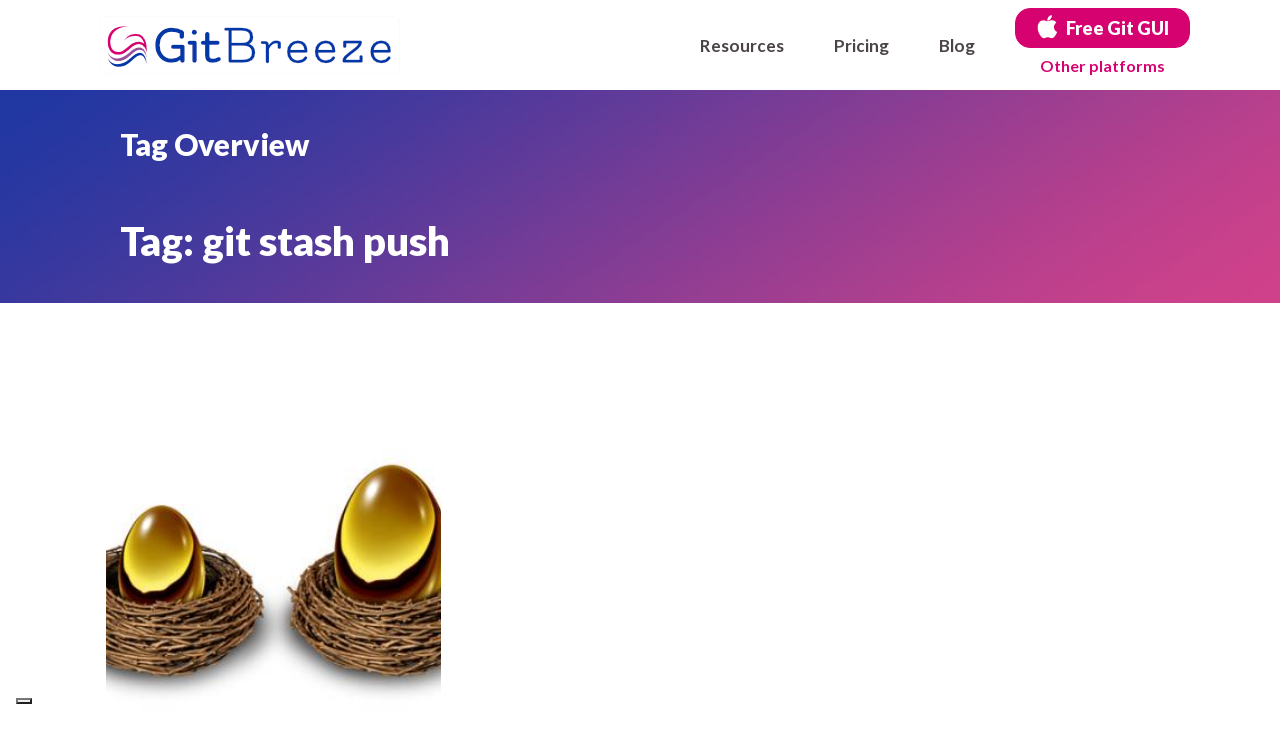

--- FILE ---
content_type: text/css
request_url: https://gitbreeze.dev/wp-content/uploads/oxygen/css/735.css?cache=1742033678&ver=6.8.3
body_size: 1824
content:
#section-20-225 > .ct-section-inner-wrap{padding-top:20px;padding-right:10px;padding-bottom:10px;padding-left:10px;display:flex;flex-direction:row;align-items:center;justify-content:space-between}#section-20-225{display:block}#section-20-225{background-color:#ffffff;border-top-color:#0038a8;border-top-width:2px;border-top-style:solid}@media (max-width:767px){#section-20-225 > .ct-section-inner-wrap{padding-top:20px}}#div_block-24-735{padding-top:10px;padding-left:0px;padding-right:0px;padding-bottom:10px;display:flex;text-align:left;align-items:center}#div_block-15-735{flex-direction:row;display:flex;align-items:center;justify-content:center}#div_block-29-735{flex-direction:row;display:flex;align-items:flex-start;padding-top:10px;padding-bottom:10px;padding-left:10px;padding-right:10px}#div_block-40-735{width:15%}@media (max-width:767px){#div_block-24-735{flex-direction:column;display:flex;align-items:center;width:33%}}@media (max-width:767px){#div_block-15-735{display:flex;flex-direction:column;align-items:center;text-align:center}}@media (max-width:767px){#div_block-29-735{display:flex;flex-direction:row;width:33%;align-items:center;justify-content:center;text-align:center}}@media (max-width:767px){#div_block-40-735{width:33%}}@media (max-width:479px){#div_block-29-735{display:flex;flex-direction:column}}@media (max-width:479px){#div_block-40-735{width:33%}}#text_block-49-225{color:#4a4444;margin-left:auto;margin-right:20px}@media (max-width:767px){#text_block-49-225{text-align:center;padding-left:2px;padding-right:2px}}#_social_icons-5-735.oxy-social-icons{flex-direction:row;margin-right:-10px;margin-bottom:-10px}#_social_icons-5-735.oxy-social-icons a{font-size:46px;margin-right:10px;margin-bottom:10px;border-radius:50%}#_social_icons-5-735.oxy-social-icons a:hover{background-color:#404040}#_social_icons-5-735.oxy-social-icons a svg{width:0.5em;height:0.5em;color:#404040}#_social_icons-5-735.oxy-social-icons a:hover svg{color:#ffffff}#_social_icons-5-735{margin-top:0px;margin-left:0px;margin-right:0px;margin-bottom:0px;padding-top:10px;padding-left:10px;padding-bottom:0px;padding-right:0px;display:flex;justify-content:flex-end}@media (max-width:767px){#_social_icons-5-735.oxy-social-icons{}#_social_icons-5-735.oxy-social-icons a{font-size:28px}#_social_icons-5-735.oxy-social-icons a svg{width:0.5em;height:0.5em}#_social_icons-5-735{flex-direction:unset}}div.ct-section-inner-wrap,div.oxy-header-container{max-width:1100px}.oxy-pro-menu-list{display:flex;padding:0;margin:0;align-items:center}.oxy-pro-menu .oxy-pro-menu-list .menu-item{list-style-type:none;display:flex;flex-direction:column;width:100%;transition-property:background-color,color,border-color}.oxy-pro-menu-list > .menu-item{white-space:nowrap}.oxy-pro-menu .oxy-pro-menu-list .menu-item a{text-decoration:none;border-style:solid;border-width:0;transition-timing-function:ease-in-out;transition-property:background-color,color,border-color;border-color:transparent}.oxy-pro-menu .oxy-pro-menu-list li.current-menu-item > a,.oxy-pro-menu .oxy-pro-menu-list li.menu-item:hover > a{border-color:currentColor}.oxy-pro-menu .menu-item,.oxy-pro-menu .sub-menu{position:relative}.oxy-pro-menu .menu-item .sub-menu{padding:0;flex-direction:column;white-space:nowrap;display:flex;visibility:hidden;position:absolute;z-index:9999999;top:100%;transition-property:opacity,transform,visibility}.oxy-pro-menu-off-canvas .sub-menu:before,.oxy-pro-menu-open .sub-menu:before{display:none}.oxy-pro-menu .menu-item .sub-menu.aos-animate,.oxy-pro-menu-init .menu-item .sub-menu[data-aos^=flip]{visibility:visible}.oxy-pro-menu-container:not(.oxy-pro-menu-init) .menu-item .sub-menu[data-aos^=flip]{transition-duration:0s}.oxy-pro-menu .sub-menu .sub-menu,.oxy-pro-menu.oxy-pro-menu-vertical .sub-menu{left:100%;top:0}.oxy-pro-menu .sub-menu.sub-menu-left{right:0;left:auto !important;margin-right:100%}.oxy-pro-menu-list > .menu-item > .sub-menu.sub-menu-left{margin-right:0}.oxy-pro-menu .sub-menu li.menu-item{flex-direction:column}.oxy-pro-menu-mobile-open-icon,.oxy-pro-menu-mobile-close-icon{display:none;cursor:pointer;align-items:center}.oxy-pro-menu-off-canvas .oxy-pro-menu-mobile-close-icon,.oxy-pro-menu-open .oxy-pro-menu-mobile-close-icon{display:inline-flex}.oxy-pro-menu-mobile-open-icon > svg,.oxy-pro-menu-mobile-close-icon > svg{fill:currentColor}.oxy-pro-menu-mobile-close-icon{position:absolute}.oxy-pro-menu.oxy-pro-menu-open .oxy-pro-menu-container{width:100%;position:fixed;top:0;right:0;left:0;bottom:0;display:flex;align-items:center;justify-content:center;overflow:auto;z-index:2147483642 !important;background-color:#fff}.oxy-pro-menu .oxy-pro-menu-container.oxy-pro-menu-container{transition-property:opacity,transform,visibility}.oxy-pro-menu .oxy-pro-menu-container.oxy-pro-menu-container[data-aos^=slide]{transition-property:transform}.oxy-pro-menu .oxy-pro-menu-container.oxy-pro-menu-off-canvas-container,.oxy-pro-menu .oxy-pro-menu-container.oxy-pro-menu-off-canvas-container[data-aos^=flip]{visibility:visible !important}.oxy-pro-menu .oxy-pro-menu-open-container .oxy-pro-menu-list,.oxy-pro-menu .oxy-pro-menu-off-canvas-container .oxy-pro-menu-list{align-items:center;justify-content:center;flex-direction:column}.oxy-pro-menu.oxy-pro-menu-open > .oxy-pro-menu-container{max-height:100vh;overflow:auto;width:100%}.oxy-pro-menu.oxy-pro-menu-off-canvas > .oxy-pro-menu-container{max-height:100vh;overflow:auto;z-index:1000}.oxy-pro-menu-container > div:first-child{margin:auto}.oxy-pro-menu-off-canvas-container{display:flex !important;position:fixed;width:auto;align-items:center;justify-content:center}.oxy-pro-menu-off-canvas-container a,.oxy-pro-menu-open-container a{word-break:break-word}.oxy-pro-menu.oxy-pro-menu-off-canvas .oxy-pro-menu-list{align-items:center;justify-content:center;flex-direction:column}.oxy-pro-menu.oxy-pro-menu-off-canvas .oxy-pro-menu-container .oxy-pro-menu-list .menu-item,.oxy-pro-menu.oxy-pro-menu-open .oxy-pro-menu-container .oxy-pro-menu-list .menu-item{flex-direction:column;width:100%;text-align:center}.oxy-pro-menu.oxy-pro-menu-off-canvas .sub-menu,.oxy-pro-menu.oxy-pro-menu-open .sub-menu{display:none;visibility:visible;opacity:1;position:static;align-items:center;justify-content:center;white-space:normal;width:100%}.oxy-pro-menu.oxy-pro-menu-off-canvas .menu-item,.oxy-pro-menu.oxy-pro-menu-open .menu-item{justify-content:center;min-height:32px}.oxy-pro-menu .menu-item.menu-item-has-children,.oxy-pro-menu .sub-menu .menu-item.menu-item-has-children{flex-direction:row;align-items:center}.oxy-pro-menu .menu-item > a{display:inline-flex;align-items:center;justify-content:center}.oxy-pro-menu.oxy-pro-menu-off-canvas .menu-item-has-children > a .oxy-pro-menu-dropdown-icon-click-area,.oxy-pro-menu.oxy-pro-menu-open .menu-item-has-children > a .oxy-pro-menu-dropdown-icon-click-area{min-width:32px;min-height:32px}.oxy-pro-menu .menu-item-has-children > a .oxy-pro-menu-dropdown-icon-click-area{display:flex;align-items:center;justify-content:center}.oxy-pro-menu .menu-item-has-children > a svg{width:1.4em;height:1.4em;fill:currentColor;transition-property:transform}.oxy-pro-menu.oxy-pro-menu-off-canvas .menu-item > a svg,.oxy-pro-menu.oxy-pro-menu-open .menu-item > a svg{width:1em;height:1em}.oxy-pro-menu-off-canvas .oxy-pro-menu-container:not(.oxy-pro-menu-dropdown-links-toggle) .oxy-pro-menu-dropdown-icon-click-area,.oxy-pro-menu-open .oxy-pro-menu-container:not(.oxy-pro-menu-dropdown-links-toggle) .oxy-pro-menu-dropdown-icon-click-area{display:none}.oxy-pro-menu-off-canvas .menu-item:not(.menu-item-has-children) .oxy-pro-menu-dropdown-icon-click-area,.oxy-pro-menu-open .menu-item:not(.menu-item-has-children) .oxy-pro-menu-dropdown-icon-click-area{min-height:32px;width:0px}.oxy-pro-menu.oxy-pro-menu-off-canvas .oxy-pro-menu-show-dropdown:not(.oxy-pro-menu-dropdown-links-toggle) .oxy-pro-menu-list .menu-item-has-children,.oxy-pro-menu.oxy-pro-menu-open .oxy-pro-menu-show-dropdown:not(.oxy-pro-menu-dropdown-links-toggle) .oxy-pro-menu-list .menu-item-has-children{padding-right:0px}.oxy-pro-menu-container .menu-item a{width:100%;text-align:center}.oxy-pro-menu-container:not(.oxy-pro-menu-open-container):not(.oxy-pro-menu-off-canvas-container) ul:not(.sub-menu) > li > .sub-menu{top:100%;left:0}.oxy-pro-menu-container:not(.oxy-pro-menu-open-container):not(.oxy-pro-menu-off-canvas-container) .sub-menu .sub-menu{top:0;left:100%}.oxy-pro-menu-container:not(.oxy-pro-menu-open-container):not(.oxy-pro-menu-off-canvas-container) a{-webkit-tap-highlight-color:transparent}.oxy-pro-menu-dropdown-links-toggle.oxy-pro-menu-open-container .menu-item-has-children ul,.oxy-pro-menu-dropdown-links-toggle.oxy-pro-menu-off-canvas-container .menu-item-has-children ul{border-radius:0px !important;width:100%}.oxy-pro-menu-dropdown-animating[data-aos*="down"]{pointer-events:none}.sub-menu .oxy-pro-menu-dropdown-animating[data-aos*="down"]{pointer-events:auto}.sub-menu .oxy-pro-menu-dropdown-animating[data-aos*="right"]{pointer-events:none}.sub-menu .oxy-pro-menu-dropdown-animating.sub-menu-left[data-aos*="left"]{pointer-events:none}.oxy-pro-menu-dropdown-animating-out{pointer-events:none}.oxy-pro-menu-list .menu-item a{border-color:transparent}.oxy-pro-menu-list .menu-item.current-menu-item a,.oxy-pro-menu-list .menu-item.menu-item.menu-item.menu-item a:focus-within,.oxy-pro-menu-list .menu-item.menu-item.menu-item.menu-item a:hover{border-color:currentColor}#-pro-menu-31-735 .oxy-pro-menu-list .menu-item,#-pro-menu-31-735 .oxy-pro-menu-list .menu-item a{color:#4a4444;font-size:0.9em;transition-duration:0.2s}#-pro-menu-31-735 .oxy-pro-menu-list .menu-item a{padding-left:1px;padding-top:1px;padding-right:1px;padding-bottom:1px}#-pro-menu-31-735 .oxy-pro-menu-list .menu-item.menu-item.menu-item.menu-item a:hover,#-pro-menu-31-735 .oxy-pro-menu-list .menu-item.menu-item.menu-item.menu-item a:focus-within{color:#d60270}#-pro-menu-31-735 .oxy-pro-menu-off-canvas-container > div:first-child,#-pro-menu-31-735 .oxy-pro-menu-open-container > div:first-child{min-width:80%}#-pro-menu-31-735 .oxy-pro-menu-off-canvas-container{width:40%}#-pro-menu-31-735 .oxy-pro-menu-container.oxy-pro-menu-off-canvas-container,#-pro-menu-31-735 .oxy-pro-menu-container.oxy-pro-menu-open-container{background-color:#9b4f96}#-pro-menu-31-735 .oxy-pro-menu-container.oxy-pro-menu-open-container .menu-item a,#-pro-menu-31-735 .oxy-pro-menu-container.oxy-pro-menu-off-canvas-container .menu-item a{color:#ffffff}#-pro-menu-31-735 .oxy-pro-menu-container.oxy-pro-menu-open-container,#-pro-menu-31-735 .oxy-pro-menu-container.oxy-pro-menu-off-canvas-container{padding-top:10px;padding-left:10px;padding-right:10px;padding-bottom:10px}#-pro-menu-31-735 .oxy-pro-menu-list{flex-direction:column}#-pro-menu-31-735 .oxy-pro-menu-list > .menu-item{white-space:normal}#-pro-menu-31-735 .oxy-pro-menu-container:not(.oxy-pro-menu-open-container):not(.oxy-pro-menu-off-canvas-container) ul:not(.sub-menu) > li > .sub-menu{top:0;left:100%}#-pro-menu-31-735 .oxy-pro-menu-list > .menu-item > .sub-menu.sub-menu-left{margin-right:100%}#-pro-menu-31-735 .oxy-pro-menu-dropdown-animating[data-aos*="down"]{pointer-events:auto}#-pro-menu-31-735 .oxy-pro-menu-dropdown-animating[data-aos*="right"]{pointer-events:none}#-pro-menu-31-735 .oxy-pro-menu-dropdown-animating.sub-menu-left[data-aos*="left"]{pointer-events:none}#-pro-menu-31-735 .oxy-pro-menu-container .menu-item a{text-align:left;justify-content:flex-start}#-pro-menu-31-735 .oxy-pro-menu-container.oxy-pro-menu-open-container .menu-item,#-pro-menu-31-735 .oxy-pro-menu-container.oxy-pro-menu-off-canvas-container .menu-item{align-items:flex-start}#-pro-menu-31-735 .oxy-pro-menu-container.oxy-pro-menu-open-container .oxy-pro-menu-list .menu-item a,#-pro-menu-31-735 .oxy-pro-menu-container.oxy-pro-menu-off-canvas-container .oxy-pro-menu-list .menu-item a{text-align:left;justify-content:flex-start}@media (max-width:479px){#-pro-menu-31-735 .oxy-pro-menu-mobile-open-icon{display:inline-flex}#-pro-menu-31-735.oxy-pro-menu-open .oxy-pro-menu-mobile-open-icon{display:none}#-pro-menu-31-735 .oxy-pro-menu-container{visibility:hidden;position:fixed}#-pro-menu-31-735.oxy-pro-menu-open .oxy-pro-menu-container{visibility:visible}}#-pro-menu-31-735 .oxy-pro-menu-open-container .oxy-pro-menu-list .menu-item-has-children .oxy-pro-menu-dropdown-icon-click-area,#-pro-menu-31-735 .oxy-pro-menu-off-canvas-container .oxy-pro-menu-list .menu-item-has-children .oxy-pro-menu-dropdown-icon-click-area{margin-right:-4px}#-pro-menu-31-735{margin-right:50px}#-pro-menu-31-735:hover{oxy-pro-menu-slug-oxypromenulistmenuitemmenuitemmenuitemmenuitemacolor:#d60270}#-pro-menu-33-735 .oxy-pro-menu-list .menu-item,#-pro-menu-33-735 .oxy-pro-menu-list .menu-item a{color:#4a4444;font-size:.9em;transition-duration:0.2s}#-pro-menu-33-735 .oxy-pro-menu-list .menu-item a{padding-left:1px;padding-top:1px;padding-right:1px;padding-bottom:1px}#-pro-menu-33-735 .oxy-pro-menu-list .menu-item.menu-item.menu-item.menu-item a:hover,#-pro-menu-33-735 .oxy-pro-menu-list .menu-item.menu-item.menu-item.menu-item a:focus-within{color:#d60270}#-pro-menu-33-735 .oxy-pro-menu-off-canvas-container > div:first-child,#-pro-menu-33-735 .oxy-pro-menu-open-container > div:first-child{min-width:80%}#-pro-menu-33-735 .oxy-pro-menu-off-canvas-container{width:40%}#-pro-menu-33-735 .oxy-pro-menu-container.oxy-pro-menu-off-canvas-container,#-pro-menu-33-735 .oxy-pro-menu-container.oxy-pro-menu-open-container{background-color:#9b4f96}#-pro-menu-33-735 .oxy-pro-menu-container.oxy-pro-menu-open-container .menu-item a,#-pro-menu-33-735 .oxy-pro-menu-container.oxy-pro-menu-off-canvas-container .menu-item a{color:#ffffff}#-pro-menu-33-735 .oxy-pro-menu-container.oxy-pro-menu-open-container,#-pro-menu-33-735 .oxy-pro-menu-container.oxy-pro-menu-off-canvas-container{padding-top:10px;padding-left:10px;padding-right:10px;padding-bottom:10px}#-pro-menu-33-735 .oxy-pro-menu-list{flex-direction:column}#-pro-menu-33-735 .oxy-pro-menu-list > .menu-item{white-space:normal}#-pro-menu-33-735 .oxy-pro-menu-container:not(.oxy-pro-menu-open-container):not(.oxy-pro-menu-off-canvas-container) ul:not(.sub-menu) > li > .sub-menu{top:0;left:100%}#-pro-menu-33-735 .oxy-pro-menu-list > .menu-item > .sub-menu.sub-menu-left{margin-right:100%}#-pro-menu-33-735 .oxy-pro-menu-dropdown-animating[data-aos*="down"]{pointer-events:auto}#-pro-menu-33-735 .oxy-pro-menu-dropdown-animating[data-aos*="right"]{pointer-events:none}#-pro-menu-33-735 .oxy-pro-menu-dropdown-animating.sub-menu-left[data-aos*="left"]{pointer-events:none}#-pro-menu-33-735 .oxy-pro-menu-container .menu-item a{text-align:left;justify-content:flex-start}#-pro-menu-33-735 .oxy-pro-menu-container.oxy-pro-menu-open-container .menu-item,#-pro-menu-33-735 .oxy-pro-menu-container.oxy-pro-menu-off-canvas-container .menu-item{align-items:flex-start}#-pro-menu-33-735 .oxy-pro-menu-container.oxy-pro-menu-open-container .oxy-pro-menu-list .menu-item a,#-pro-menu-33-735 .oxy-pro-menu-container.oxy-pro-menu-off-canvas-container .oxy-pro-menu-list .menu-item a{text-align:left;justify-content:flex-start}@media (max-width:479px){#-pro-menu-33-735 .oxy-pro-menu-mobile-open-icon{display:inline-flex}#-pro-menu-33-735.oxy-pro-menu-open .oxy-pro-menu-mobile-open-icon{display:none}#-pro-menu-33-735 .oxy-pro-menu-container{visibility:hidden;position:fixed}#-pro-menu-33-735.oxy-pro-menu-open .oxy-pro-menu-container{visibility:visible}}#-pro-menu-33-735 .oxy-pro-menu-open-container .oxy-pro-menu-list .menu-item-has-children .oxy-pro-menu-dropdown-icon-click-area,#-pro-menu-33-735 .oxy-pro-menu-off-canvas-container .oxy-pro-menu-list .menu-item-has-children .oxy-pro-menu-dropdown-icon-click-area{margin-right:-4px}#-pro-menu-33-735:hover{oxy-pro-menu-slug-oxypromenulistmenuitemmenuitemmenuitemmenuitemacolor:#d60270}@media (max-width:767px){#-pro-menu-31-735{margin-left:3px;margin-top:0px;margin-right:3px;margin-bottom:0px}}@media (max-width:767px){#-pro-menu-33-735{margin-bottom:0px;margin-top:0px;margin-left:3px;margin-right:3px}}

--- FILE ---
content_type: text/css
request_url: https://gitbreeze.dev/wp-content/uploads/oxygen/css/1827.css?cache=1709223819&ver=6.8.3
body_size: -90
content:
#div_block-23-795{flex-direction:column;display:flex;padding-left:0px;padding-right:0px;align-items:center;justify-content:center;text-align:center}#div_block-60-1131{flex-direction:row;display:flex;align-items:center}#link_text-65-1827{color:#d60270;font-weight:700;padding-top:5px;padding-left:5px;padding-right:5px;padding-bottom:5px}@media (max-width:767px){#link_text-65-1827{margin-left:5px;padding-top:1px}}#link-66-1827{margin-left:20px;z-index:999;display:none}#link-63-1131{margin-left:20px;z-index:999;display:none}#link-29-795{margin-left:20px;z-index:999;display:none}#link-26-795{margin-left:20px;z-index:999;display:none}#link_button-52-1131{background-color:#d60270;border:1px solid #d60270;padding:10px 16px}#link_button-52-1131{font-weight:900;font-size:18px;padding-left:50px;padding-right:20px;padding-top:5px;border-radius:15px;padding-bottom:5px;z-index:0;margin-left:-45px}@media (max-width:767px){#link_button-52-1131{padding:7px 11.2px}#link_button-52-1131{font-size:14px;padding-left:50px;margin-left:-40px;padding-top:5px;padding-bottom:5px;padding-right:20px}}#fancy_icon-62-1131{color:#ffffff}#fancy_icon-62-1131>svg{width:25px;height:25px}#fancy_icon-62-1131{padding-top:0px;padding-right:0px;padding-bottom:0px;background-color:#d60270;padding-left:0px}#fancy_icon-64-1131{color:#ffffff}#fancy_icon-64-1131>svg{width:25px;height:25px}#fancy_icon-64-1131{padding-top:0px;padding-right:0px;padding-bottom:0px;background-color:#d60270;padding-left:0px}#fancy_icon-30-795{color:#ffffff}#fancy_icon-30-795>svg{width:25px;height:25px}#fancy_icon-30-795{padding-top:0px;padding-left:0px;padding-right:0px;padding-bottom:0px;background-color:#d60270}#fancy_icon-27-795{color:#ffffff}#fancy_icon-27-795>svg{width:25px;height:25px}#fancy_icon-27-795{padding-top:0px;padding-left:0px;padding-right:0px;padding-bottom:0px;background-color:#d60270}@media (max-width:479px){#fancy_icon-62-1131{color:#ffffff}#fancy_icon-62-1131>svg{width:30px;height:30px}}@media (max-width:479px){#fancy_icon-64-1131{color:#ffffff}#fancy_icon-64-1131>svg{width:30px;height:30px}}@media (max-width:479px){#fancy_icon-30-795{color:#ffffff}#fancy_icon-30-795>svg{width:30px;height:30px}}@media (max-width:479px){#fancy_icon-27-795{color:#ffffff}#fancy_icon-27-795>svg{width:30px;height:30px}}div.ct-section-inner-wrap,div.oxy-header-container{max-width:1100px}

--- FILE ---
content_type: text/css
request_url: https://gitbreeze.dev/wp-content/uploads/oxygen/css/734.css?cache=1759658547&ver=6.8.3
body_size: -211
content:
#link-215-663{margin-left:0px}#image-60-663{margin-top:10px;margin-left:10px;margin-right:10px;margin-bottom:10px}@media (max-width:991px){#image-60-663{margin-left:10px;margin-top:10px;margin-right:10px;margin-bottom:10px}}#_header-2-225.oxy-sticky-header-active{animation-duration:0.2s}#_header-2-225.oxy-header-wrapper.oxy-header.oxy-sticky-header.oxy-sticky-header-active{position:fixed;top:0;left:0;right:0;z-index:2147483640;background-color:#ffffff;box-shadow:0px 0px 10px rgba(0,0,0,0.3);}#_header-2-225.oxy-header.oxy-sticky-header-active .oxygen-hide-in-sticky{display:none}#_header-2-225.oxy-header.oxy-header .oxygen-show-in-sticky-only{display:none}#_header-2-225{display:flex;align-items:center;justify-content:center;min-width:100%;max-width:100%}@media (max-width:767px){#_header_row-10-225 .oxy-header-container{flex-direction:column}#_header_row-10-225 .oxy-header-container > div{justify-content:center}}#_header_row-10-225.oxy-header-row .oxy-header-container{max-width:1100px}.oxy-header.oxy-sticky-header-active > #_header_row-10-225.oxygen-show-in-sticky-only{display:block}#_header_row-10-225{height:90px;border-top-width:0;border-right-width:0;border-bottom-width:0;border-left-width:0;opacity:1;margin-left:0px;padding-left:10px;padding-right:10px}@media (max-width:767px){.oxy-header.oxy-sticky-header-active > #_header_row-10-225.oxygen-show-in-sticky-only{display:block}#_header_row-10-225{padding-bottom:10px;height:160px}}div.ct-section-inner-wrap,div.oxy-header-container{max-width:1100px}

--- FILE ---
content_type: text/css
request_url: https://gitbreeze.dev/wp-content/uploads/oxygen/css/1139.css?cache=1709223835&ver=6.8.3
body_size: -629
content:
div.ct-section-inner-wrap,div.oxy-header-container{max-width:1100px}

--- FILE ---
content_type: text/css
request_url: https://gitbreeze.dev/wp-content/uploads/oxygen/css/663.css?cache=1709223854&ver=6.8.3
body_size: -504
content:
#div_block-230-663{text-align:left;align-items:center;max-width:100%;min-width:100%;width:100%}#inner_content-19-225{padding-left:0px;padding-right:0px;padding-top:0px;padding-bottom:0px;margin-top:30px;margin-right:10px;margin-bottom:30px;align-items:center;flex-direction:unset;margin-left:10px;max-width:1100px}div.ct-section-inner-wrap,div.oxy-header-container{max-width:1100px}

--- FILE ---
content_type: text/css
request_url: https://gitbreeze.dev/wp-content/uploads/oxygen/css/1537.css?cache=1709223827&ver=6.8.3
body_size: 102
content:
#section-38-1043 > .ct-section-inner-wrap{max-width:100%;padding-top:0;padding-right:0;padding-bottom:0;padding-left:0;display:flex;align-items:center;justify-content:center}#section-38-1043{display:block}#section-38-1043{width:100%;min-width:100%;max-width:100%;position:relative;text-align:center}#section-3-300 > .ct-section-inner-wrap{padding-top:30px;padding-bottom:50px;display:flex;flex-direction:column;align-items:center}#section-3-300{display:block}#headline-32-1043{color:#ffffff;text-align:left;margin-bottom:0px}#headline-48-1537{color:#ffffff;text-align:left}@media (max-width:991px){#headline-32-1043{font-size:24px}}@media (max-width:479px){#headline-32-1043{font-size:5vw}}#image-40-1043{flex-direction:unset;min-height:150px;width:100%}#_posts_grid-51-1537{margin-top:30px}#_posts_grid-51-1537 .oxy-posts{display:flex;flex-direction:row;flex-wrap:wrap}#_posts_grid-51-1537 .oxy-post{display:flex;flex-direction:column;text-align:left;align-items:flex-start;margin-bottom:1em;width:33.33%;padding:1em}#_posts_grid-51-1537 .oxy-post-image{margin-bottom:1em;position:relative;background-color:grey;background-image:repeating-linear-gradient( 45deg,#eee,#eee 10px,#ddd 10px,#ddd 20px);width:100%}#_posts_grid-51-1537 .oxy-post-image-fixed-ratio{padding-bottom:100%;background-size:cover;background-position:center center}#_posts_grid-51-1537 .oxy-post-image-date-overlay{position:absolute;top:1em;right:1em;font-size:.7em;color:white;background-color:rgba(0,0,0,0.5);padding:.7em 1em;font-weight:bold;-webkit-font-smoothing:antialiased}#_posts_grid-51-1537 .oxy-post-title{font-size:1.5em;line-height:1.2em}#_posts_grid-51-1537 .oxy-post-content{margin-top:1em;margin-bottom:1em}#_posts_grid-51-1537 .oxy-post-content p{margin:0}#_posts_grid-51-1537 .oxy-read-more,#_posts_grid-51-1537 .oxy-post-meta{display:none !important}@media (max-width:1120px){#_posts_grid-51-1537 .oxy-post-meta{display:none}}#_posts_grid-51-1537 .oxy-post-title{color:#0038a8}#_posts_grid-51-1537 .oxy-post-title:hover{color:#9b4f96}#_posts_grid-51-1537 .oxy-easy-posts-pages{text-align:center}#_posts_grid-51-1537 .oxy-read-more{text-decoration:none;padding:0.75em 1.5em;line-height:1;border-radius:3px;display:inline-block}#_posts_grid-51-1537 .oxy-read-more:hover{text-decoration:none}@media (max-width:991px){#_posts_grid-51-1537 .oxy-post{width:50% !important}}@media (max-width:767px){#_posts_grid-51-1537 .oxy-post{width:100% !important}}div.ct-section-inner-wrap,div.oxy-header-container{max-width:1100px}

--- FILE ---
content_type: text/css
request_url: https://gitbreeze.dev/wp-content/uploads/oxygen/css/1271.css?cache=1709223833&ver=6.8.3
body_size: -545
content:
#div_block-47-926{padding-top:10px;padding-left:10px;padding-right:10px;padding-bottom:0px;margin-top:0px;margin-bottom:0px;margin-right:0px;margin-left:0px}#text_block-263-1271{font-family:Inherit}div.ct-section-inner-wrap,div.oxy-header-container{max-width:1100px}

--- FILE ---
content_type: text/css
request_url: https://gitbreeze.dev/wp-content/uploads/oxygen/css/universal.css?cache=1759658638&ver=6.8.3
body_size: 3883
content:
.ct-section {
width:100%;
background-size:cover;
background-repeat:repeat;
}
.ct-section>.ct-section-inner-wrap {
display:flex;
flex-direction:column;
align-items:flex-start;
}
.ct-div-block {
display:flex;
flex-wrap:nowrap;
flex-direction:column;
align-items:flex-start;
}
.ct-new-columns {
display:flex;
width:100%;
flex-direction:row;
align-items:stretch;
justify-content:center;
flex-wrap:wrap;
}
.ct-link-text {
display:inline-block;
}
.ct-link {
display:flex;
flex-wrap:wrap;
text-align:center;
text-decoration:none;
flex-direction:column;
align-items:center;
justify-content:center;
}
.ct-link-button {
display:inline-block;
text-align:center;
text-decoration:none;
}
.ct-link-button {
background-color: #1e73be;
border: 1px solid #1e73be;
color: #ffffff;
padding: 10px 16px;
}
.ct-image {
max-width:100%;
}
.ct-fancy-icon>svg {
width:55px;height:55px;}
.ct-inner-content {
width:100%;
}
.ct-slide {
display:flex;
flex-wrap:wrap;
text-align:center;
flex-direction:column;
align-items:center;
justify-content:center;
}
.ct-nestable-shortcode {
display:flex;
flex-wrap:nowrap;
flex-direction:column;
align-items:flex-start;
}
.oxy-comments {
width:100%;
text-align:left;
}
.oxy-comment-form {
width:100%;
}
.oxy-login-form {
width:100%;
}
.oxy-search-form {
width:100%;
}
.oxy-tabs-contents {
display:flex;
width:100%;
flex-wrap:nowrap;
flex-direction:column;
align-items:flex-start;
}
.oxy-tab {
display:flex;
flex-wrap:nowrap;
flex-direction:column;
align-items:flex-start;
}
.oxy-tab-content {
display:flex;
width:100%;
flex-wrap:nowrap;
flex-direction:column;
align-items:flex-start;
}
.oxy-testimonial {
width:100%;
}
.oxy-icon-box {
width:100%;
}
.oxy-pricing-box {
width:100%;
}
.oxy-posts-grid {
width:100%;
}
.oxy-gallery {
width:100%;
}
.ct-slider {
width:100%;
}
.oxy-tabs {
display:flex;
flex-wrap:nowrap;
flex-direction:row;
align-items:stretch;
}
.ct-modal {
flex-direction:column;
align-items:flex-start;
}
.ct-span {
display:inline-block;
text-decoration:inherit;
}
.ct-widget {
width:100%;
}
.oxy-dynamic-list {
width:100%;
}
@media screen and (-ms-high-contrast: active), (-ms-high-contrast: none) {
			.ct-div-block,
			.oxy-post-content,
			.ct-text-block,
			.ct-headline,
			.oxy-rich-text,
			.ct-link-text { max-width: 100%; }
			img { flex-shrink: 0; }
			body * { min-height: 1px; }
		}            .oxy-testimonial {
                flex-direction: row;
                align-items: center;
            }
                        .oxy-testimonial .oxy-testimonial-photo-wrap {
                order: 1;
            }
            
                        .oxy-testimonial .oxy-testimonial-photo {
                width: 125px;                height: 125px;                margin-right: 20px;
            }
            
                        .oxy-testimonial .oxy-testimonial-photo-wrap, 
            .oxy-testimonial .oxy-testimonial-author-wrap, 
            .oxy-testimonial .oxy-testimonial-content-wrap {
                align-items: flex-start;                text-align: left;            }
            
                                                            .oxy-testimonial .oxy-testimonial-text {
                margin-bottom:8px;font-size: 21px;
line-height: 1.4;
-webkit-font-smoothing: subpixel-antialiased;
            }
            
                                    .oxy-testimonial .oxy-testimonial-author {
                font-size: 18px;
-webkit-font-smoothing: subpixel-antialiased;
            }
                            

                                                .oxy-testimonial .oxy-testimonial-author-info {
                font-size: 12px;
-webkit-font-smoothing: subpixel-antialiased;
            }
            
             
            
                        .oxy-icon-box {
                text-align: left;                flex-direction: column;            }
            
                        .oxy-icon-box .oxy-icon-box-icon {
                margin-bottom: 12px;
                align-self: flex-start;            }
            
                                                                        .oxy-icon-box .oxy-icon-box-heading {
                font-size: 21px;
margin-bottom: 12px;            }
            
                                                                                    .oxy-icon-box .oxy-icon-box-text {
                font-size: 16px;
margin-bottom: 12px;align-self: flex-start;            }
            
                        .oxy-icon-box .oxy-icon-box-link {
                margin-top: 20px;                            }
            
            
            /* GLOBALS */

                                                            .oxy-pricing-box .oxy-pricing-box-section {
                padding-top: 20px;
padding-left: 20px;
padding-right: 20px;
padding-bottom: 20px;
text-align: center;            }
                        
                        .oxy-pricing-box .oxy-pricing-box-section.oxy-pricing-box-price {
                justify-content: center;            }
            
            /* IMAGE */
                                                                                    .oxy-pricing-box .oxy-pricing-box-section.oxy-pricing-box-graphic {
                justify-content: center;            }
            
            /* TITLE */
                                                            
                                    .oxy-pricing-box .oxy-pricing-box-title-title {
                font-size: 48px;
            }
            
                                    .oxy-pricing-box .oxy-pricing-box-title-subtitle {
                font-size: 24px;
            }
            

            /* PRICE */
                                                .oxy-pricing-box .oxy-pricing-box-section.oxy-pricing-box-price {
                                                flex-direction: row;                                            }
            
                                    .oxy-pricing-box .oxy-pricing-box-currency {
                font-size: 28px;
            }
            
                                    .oxy-pricing-box .oxy-pricing-box-amount-main {
                font-size: 80px;
line-height: 0.7;
            }
            
                                    .oxy-pricing-box .oxy-pricing-box-amount-decimal {
                font-size: 13px;
            }
                        
                                    .oxy-pricing-box .oxy-pricing-box-term {
                font-size: 16px;
            }
            
                                    .oxy-pricing-box .oxy-pricing-box-sale-price {
                font-size: 12px;
color: rgba(0,0,0,0.5);
                margin-bottom: 20px;            }
            
            /* CONTENT */

                                                                        .oxy-pricing-box .oxy-pricing-box-section.oxy-pricing-box-content {
                font-size: 16px;
color: rgba(0,0,0,0.5);
            }
            
            /* CTA */

                                                                        .oxy-pricing-box .oxy-pricing-box-section.oxy-pricing-box-cta {
                justify-content: center;            }
            
        
                                .oxy-progress-bar .oxy-progress-bar-background {
            background-color: #000000;            background-image: linear-gradient(-45deg,rgba(255,255,255,.12) 25%,transparent 25%,transparent 50%,rgba(255,255,255,.12) 50%,rgba(255,255,255,.12) 75%,transparent 75%,transparent);            animation: none 0s paused;        }
                
                .oxy-progress-bar .oxy-progress-bar-progress-wrap {
            width: 85%;        }
        
                                                        .oxy-progress-bar .oxy-progress-bar-progress {
            background-color: #66aaff;padding: 40px;animation: none 0s paused, none 0s paused;            background-image: linear-gradient(-45deg,rgba(255,255,255,.12) 25%,transparent 25%,transparent 50%,rgba(255,255,255,.12) 50%,rgba(255,255,255,.12) 75%,transparent 75%,transparent);        
        }
                
                        .oxy-progress-bar .oxy-progress-bar-overlay-text {
            font-size: 30px;
font-weight: 900;
-webkit-font-smoothing: subpixel-antialiased;
        }
        
                        .oxy-progress-bar .oxy-progress-bar-overlay-percent {
            font-size: 12px;
        }
        
        .ct-slider .unslider-nav ol li {border-color: #ffffff; }.ct-slider .unslider-nav ol li.unslider-active {background-color: #ffffff; }.ct-slider .ct-slide {
				padding: 0px;			}
		
                        .oxy-superbox .oxy-superbox-secondary, 
            .oxy-superbox .oxy-superbox-primary {
                transition-duration: 0.5s;            }
            
            
            
            
            
        
        
        
        
            .oxy-shape-divider {
                width: 0px;
                height: 0px;
                
            }
            
            .oxy_shape_divider svg {
                width: 100%;
            }
            .oxy-pro-menu .oxy-pro-menu-container:not(.oxy-pro-menu-open-container):not(.oxy-pro-menu-off-canvas-container) .sub-menu{
box-shadow:px px px px ;}

.oxy-pro-menu .oxy-pro-menu-show-dropdown .oxy-pro-menu-list .menu-item-has-children > a svg{
transition-duration:0.4s;
}

.oxy-pro-menu .oxy-pro-menu-show-dropdown .oxy-pro-menu-list .menu-item-has-children > a div{
margin-left:0px;
}

.oxy-pro-menu .oxy-pro-menu-mobile-open-icon svg{
width:30px;
height:30px;
}

.oxy-pro-menu .oxy-pro-menu-mobile-open-icon{
padding-top:15px;
padding-right:15px;
padding-bottom:15px;
padding-left:15px;
}

.oxy-pro-menu .oxy-pro-menu-mobile-open-icon, .oxy-pro-menu .oxy-pro-menu-mobile-open-icon svg{
transition-duration:0.4s;
}

.oxy-pro-menu .oxy-pro-menu-mobile-close-icon{
top:20px;
left:20px;
}

.oxy-pro-menu .oxy-pro-menu-mobile-close-icon svg{
width:24px;
height:24px;
}

.oxy-pro-menu .oxy-pro-menu-mobile-close-icon, .oxy-pro-menu .oxy-pro-menu-mobile-close-icon svg{
transition-duration:0.4s;
}

.oxy-pro-menu .oxy-pro-menu-container.oxy-pro-menu-off-canvas-container, .oxy-pro-menu .oxy-pro-menu-container.oxy-pro-menu-open-container{
background-color:#ffffff;
}

.oxy-pro-menu .oxy-pro-menu-off-canvas-container, .oxy-pro-menu .oxy-pro-menu-open-container{
background-image:url();
}

.oxy-pro-menu .oxy-pro-menu-off-canvas-container .oxy-pro-menu-list .menu-item-has-children > a svg, .oxy-pro-menu .oxy-pro-menu-open-container .oxy-pro-menu-list .menu-item-has-children > a svg{
font-size:24px;
}

.oxy-pro-menu .oxy-pro-menu-dropdown-links-toggle.oxy-pro-menu-open-container .menu-item-has-children ul, .oxy-pro-menu .oxy-pro-menu-dropdown-links-toggle.oxy-pro-menu-off-canvas-container .menu-item-has-children ul{
background-color:rgba(0,0,0,0.2);
border-top-style:solid;
}

.oxy-pro-menu .oxy-pro-menu-container:not(.oxy-pro-menu-open-container):not(.oxy-pro-menu-off-canvas-container) .oxy-pro-menu-list{
                    flex-direction: row;
               }
.oxy-pro-menu .oxy-pro-menu-container .menu-item a{
                    text-align: left;
                    justify-content: flex-start;
                }
.oxy-pro-menu .oxy-pro-menu-container.oxy-pro-menu-open-container .menu-item, .oxy-pro-menu .oxy-pro-menu-container.oxy-pro-menu-off-canvas-container .menu-item{
                    align-items: flex-start;
                }

            .oxy-pro-menu .oxy-pro-menu-off-canvas-container{
                    top: 0;
                    bottom: 0;
                    right: auto;
                    left: 0;
               }
.oxy-pro-menu .oxy-pro-menu-container.oxy-pro-menu-open-container .oxy-pro-menu-list .menu-item a, .oxy-pro-menu .oxy-pro-menu-container.oxy-pro-menu-off-canvas-container .oxy-pro-menu-list .menu-item a{
                    text-align: left;
                    justify-content: flex-start;
                }

            .oxy-site-navigation {
--oxynav-brand-color:#4831B0;
--oxynav-neutral-color:#FFFFFF;
--oxynav-activehover-color:#EFEDF4;
--oxynav-background-color:#4831B0;
--oxynav-border-radius:0px;
--oxynav-other-spacing:8px;
--oxynav-transition-duration:0.3s;
--oxynav-transition-timing-function:cubic-bezier(.84,.05,.31,.93);
}

.oxy-site-navigation .oxy-site-navigation__mobile-close-wrapper{
text-align:left;
}

.oxy-site-navigation > ul{ left: 0; }
.oxy-site-navigation {
                        --oxynav-animation-name: none; 
                    }

                .oxy-site-navigation > ul:not(.open) > li[data-cta='true']:nth-last-child(1){ 
                    background-color: var(--oxynav-brand-color);
                    transition: var(--oxynav-transition-duration);
                    margin-left: var(--oxynav-other-spacing);
                    border: none;
                }
.oxy-site-navigation > ul:not(.open) > li[data-cta='true']:nth-last-child(2){ 
                    background: transparent;
                    border: 1px solid currentColor;
                    transition: var(--oxynav-transition-duration);
                    margin-left: var(--oxynav-other-spacing);
                }
.oxy-site-navigation > ul:not(.open) > li[data-cta='true']:nth-last-child(2):not(:hover) > img{
                    filter: invert(0) !important;
                }
.oxy-site-navigation > ul:not(.open) > li[data-cta='true']:hover{
                    background-color: var(--oxynav-activehover-color);
                }
.oxy-site-navigation > ul:not(.open) > li[data-cta='true']:nth-last-child(1) > a{
                    color: var(--oxynav-neutral-color);
                }
.oxy-site-navigation > ul:not(.open) > li[data-cta='true']:nth-last-child(2) > a{
                    color: var(--oxynav-brand-color);
                }
.oxy-site-navigation > ul:not(.open) > li[data-cta='true']:hover > a{
                    color: var(--oxynav-brand-color);
                }
.oxy-site-navigation > ul:not(.open) > li[data-cta='true']:nth-last-child(1) > a::after{
                    color: var(--oxynav-neutral-color);   
                }
.oxy-site-navigation > ul:not(.open) > li[data-cta='true']:nth-last-child(2) > a::after{
                    color: var(--oxynav-brand-color);   
                }
.oxy-site-navigation > ul:not(.open) > li[data-cta='true']:hover > a::after{
                    color: var(--oxynav-brand-color);   
                }
.oxy-site-navigation > ul:not(.open) > li[data-cta='true'] > ul{
                    display: none;
                }
.oxy-site-navigation > ul:not(.open) > li[data-cta='true'] > button, .oxy-site-navigation > ul:not(.open) > li[data-cta='true'] > ul{
                    display: none;
                }

                .ct-section-inner-wrap, .oxy-header-container{
  max-width: 1100px;
}
body {font-family: 'Lato';}body {line-height: 1.6;font-size: 16px;font-weight: 400;color: #404040;}.oxy-nav-menu-hamburger-line {background-color: #404040;}h1, h2, h3, h4, h5, h6 {font-family: 'Lato';font-size: 36px;font-weight: 700;}h2, h3, h4, h5, h6{font-size: 30px;}h3, h4, h5, h6{font-size: 24px;}h4, h5, h6{font-size: 20px;}h5, h6{font-size: 18px;}h6{font-size: 16px;}a {color: #0074db;text-decoration: none;}a:hover {text-decoration: none;}.ct-link-text {text-decoration: ;}.ct-link {text-decoration: ;}.ct-link-button {border-radius: 3px;}.ct-section-inner-wrap {
padding-top: 40px;
padding-bottom: 40px;
}.ct-new-columns > .ct-div-block {
padding-top: 20px;
padding-right: 20px;
padding-bottom: 20px;
padding-left: 20px;
}.oxy-header-container {
}@media (max-width: 992px) {
				.ct-columns-inner-wrap {
					display: block !important;
				}
				.ct-columns-inner-wrap:after {
					display: table;
					clear: both;
					content: "";
				}
				.ct-column {
					width: 100% !important;
					margin: 0 !important;
				}
				.ct-columns-inner-wrap {
					margin: 0 !important;
				}
			}
.oxy-superbox-primary {
}
.oxy-superbox-secondary {
}
.vershd-features-photo:hover{
 box-shadow:-10px -10px 20px #4a4444;
}
.vershd-features-photo {
 border-top-width:1px;
 border-right-width:1px;
 border-bottom-width:1px;
 border-left-width:1px;
 border-radius:15px;
 border-top-color:#ffffff;
 border-right-color:#ffffff;
 border-bottom-color:#ffffff;
 border-left-color:#ffffff;
 transition-duration:0.3s;
 max-width:1000px;
 margin-left:auto;
 margin-right:auto;
 box-shadow:10px 10px 20px #4a4444;
cursor: pointer;
}
@media (max-width: 1100px) {
}

@media (max-width: 991px) {
}

@media (max-width: 767px) {
.vershd-features-photo {
 max-width:90%;
 transition-duration:0s;
cursor: default;
}
}

.vershd-feature-icon-text {
 width:50%;
}
@media (max-width: 767px) {
.vershd-feature-icon-text {
 padding-top:10px;
 padding-left:10px;
 padding-right:10px;
 padding-bottom:10px;
 margin-left:0px;
 margin-right:0px;
 margin-bottom:0px;
 margin-top:0px;
 width:100%;
}
}

.vershd-front-page-section {
 padding-left:10px;
 padding-top:0px;
 padding-right:10px;
 padding-bottom:0px;
 position:relative;
}
.vershd-front-page-section .ct-section-inner-wrap {
padding-top: 10px;
padding-right: 20px;
padding-bottom: 0;
padding-left: 20px;
}
.vershd-front-page-section:not(.ct-section):not(.oxy-easy-posts),
.vershd-front-page-section.oxy-easy-posts .oxy-posts,
.vershd-front-page-section.ct-section .ct-section-inner-wrap{
display:flex;
flex-direction:column;
align-items:center;
}
@media (max-width: 991px) {
}

@media (max-width: 767px) {
}

@media (max-width: 479px) {
}

.vershd-lightbox {
 position:relative;
 max-width:90%;
}
@media (max-width: 767px) {
.vershd-lightbox {
}
.vershd-lightbox:not(.ct-section):not(.oxy-easy-posts),
.vershd-lightbox.oxy-easy-posts .oxy-posts,
.vershd-lightbox.ct-section .ct-section-inner-wrap{
display:none;
flex-direction:unset;
}
}

.oxy-close-modal {
 position:relative;
 top:5px;
 right:5px;
}
.vershd-features-text {
 padding-top:10px;
}
.vershd-page-width {
 max-width:960px;
}
.oxy-stock-content-styles {
}
.vershd-downloading-links {
 margin-left:30px;
 margin-right:30px;
}
.v-feature-image__columns {
 margin-bottom:20px;
 margin-top:20px;
 width:NaNpx;
}
@media (max-width: 991px) {
.v-feature-image__columns {
 margin-top:0px;
 margin-bottom:0px;
 margin-left:0px;
 margin-right:0px;
 max-width:95%;
 min-width:95%;
}
}

@media (max-width: 767px) {
}

.v-feature-image__header {
 font-weight:900;
 font-size:2.5vw;
}
@media (max-width: 991px) {
.v-feature-image__header {
 font-size:4vh;
}
}

@media (max-width: 767px) {
.v-feature-image__header {
 font-size:4vh;
}
}

.v-quick-tips-header {
 font-size:26px;
 font-weight:900;
}
@media (max-width: 991px) {
.v-quick-tips-header {
 font-size:20px;
}
}

.v-download-icons {
color: #333333;}.v-download-icons 
>svg {width: 42px;height: 42px;}.v-download-icons {
}
@media (max-width: 767px) {
.v-download-icons {
}.v-download-icons 
>svg {width: 30px;height: 30px;}.v-download-icons {
}
}

@media (max-width: 479px) {
.v-download-icons {
}.v-download-icons 
>svg {width: 20px;height: 20px;}.v-download-icons {
}
}

.vershd-text-small {
 font-size:14px;
 margin-bottom:5px;
 margin-top:5px;
 color:#0038a8;
 font-weight:700;
}
.vershd-text-large {
 font-size:44px;
 font-weight:700;
 color:#0038a8;
}
.vershd-outline-button {
 font-family:Lato;
 padding-left:20px;
 padding-top:20px;
 padding-right:20px;
 padding-bottom:20px;
 border-radius:20px;
 border-top-color:#0038a8;
 border-right-color:#0038a8;
 border-bottom-color:#0038a8;
 border-left-color:#0038a8;
 border-top-style:solid;
 border-right-style:solid;
 border-bottom-style:solid;
 border-left-style:solid;
 font-size:20px;
 font-weight:700;
 color:#0038a8;
}
.vershd-pricing-point {
 margin-top:10px;
 margin-bottom:10px;
 font-weight:400;
 font-size:16px;
 text-align:left;
}
.vershd-pricing-header {
 text-align:center;
 width:100%;
 background-color:#0038a8;
 padding-top:20px;
 padding-left:20px;
 padding-right:20px;
 padding-bottom:20px;
 border-radius:20px;
}
.vershd-pricing-header:not(.ct-section):not(.oxy-easy-posts),
.vershd-pricing-header.oxy-easy-posts .oxy-posts,
.vershd-pricing-header.ct-section .ct-section-inner-wrap{
display:flex;
flex-direction:column;
align-items:center;
}
.vershd-pricing-column {
 text-align:center;
 margin-top:10px;
 margin-left:10px;
 margin-right:10px;
 margin-bottom:10px;
 border-radius:20px;
 padding-top:0px;
 padding-left:0px;
 padding-right:0px;
 padding-bottom:0px;
 width:100%;
 box-shadow:10px 10px 21px #4a4444;
}
.vershd-pricing-column:not(.ct-section):not(.oxy-easy-posts),
.vershd-pricing-column.oxy-easy-posts .oxy-posts,
.vershd-pricing-column.ct-section .ct-section-inner-wrap{
display:flex;
flex-direction:column;
flex-wrap:nowrap;
align-items:center;
justify-content:flex-end;
}
.vershd-pricing-text-small {
 margin-top:10px;
 margin-left:10px;
 margin-right:10px;
 margin-bottom:20px;
}
.vershd-pricing-large {
 font-size:44px;
 font-weight:700;
 color:#0038a8;
}
.vershd-features-text-large {
 font-weight:400;
 font-size:19px;
}
.vershd-feature-image__header {
 font-size:2.5vw;
 font-weight:900;
}
@media (max-width: 991px) {
.vershd-feature-image__header {
 font-size:4vh;
}
}

.vershd-feature-image__text {
 font-size:16px;
}
.vershd-h1 {
 width:100%;
 text-align:center;
 font-weight:900;
 padding-top:10px;
 padding-left:10px;
 padding-right:10px;
 padding-bottom:10px;
 font-size:40px;
}
@media (max-width: 767px) {
.vershd-h1 {
 font-size:26px;
 font-weight:700;
 padding-top:5px;
 padding-bottom:5px;
}
}

@media (max-width: 479px) {
.vershd-h1 {
 padding-top:5px;
 padding-bottom:0px;
}
}

.vershd-feature-icon__icon {
 border-radius:15px;
 transition-duration:0.3s;
 background-color:#ffffff;
 box-shadow:10px 10px 20px #4a4444;
}
@media (max-width: 991px) {
.vershd-feature-icon__icon {
}
}

@media (max-width: 767px) {
.vershd-feature-icon__icon {
 width:100px;
 min-width:100px;
 max-width:100px;
 height:100px;
 min-height:100px;
 max-height:100px;
}
}

.vershd-feature-icon__text {
 font-size:16px;
}
.vershd-feature-icon__columns {
 margin-top:20px;
 margin-bottom:50px;
 padding-left:50px;
 padding-right:50px;
z-index: 1;
}
@media (max-width: 991px) {
.vershd-feature-icon__columns {
 margin-top:30px;
 margin-bottom:30px;
}
}

@media (max-width: 767px) {
.vershd-feature-icon__columns {
 margin-top:20px;
 margin-bottom:20px;
 padding-left:0px;
 padding-right:0px;
}
}

.vershd-feature-icon__column1 {
 width:17%;
}
.vershd-feature-icon__column1:not(.ct-section):not(.oxy-easy-posts),
.vershd-feature-icon__column1.oxy-easy-posts .oxy-posts,
.vershd-feature-icon__column1.ct-section .ct-section-inner-wrap{
display:flex;
align-items:flex-start;
}
.vershd-feature-icon__column2 {
 width:80%;
}
.vershd-h2 {
 font-size:30px;
 text-align:center;
 font-weight:900;
 padding-top:10px;
 padding-left:10px;
 padding-right:10px;
 padding-bottom:10px;
 width:100%;
}
@media (max-width: 991px) {
}

@media (max-width: 767px) {
.vershd-h2 {
 font-size:24px;
 font-weight:700;
}
}

.vershd-h3 {
 font-size:24px;
 font-weight:900;
 padding-top:10px;
 padding-left:0px;
 padding-bottom:10px;
 padding-right:0px;
 width:100%;
}
@media (max-width: 767px) {
.vershd-h3 {
 font-size:20px;
 font-weight:700;
}
}

.vershd-h4 {
 text-align:center;
 padding-top:5px;
 padding-left:5px;
 padding-right:5px;
 padding-bottom:5px;
 width:100%;
 color:#ffffff;
 font-size:24px;
}
@media (max-width: 767px) {
.vershd-h4 {
 font-size:18px;
}
}

@media (max-width: 479px) {
.vershd-h4 {
 padding-top:0px;
 padding-bottom:5px;
}
}

.vershd-features-header {
 height:100%;
 min-height:100%;
 max-height:100%;
 position:absolute;
 padding-top:10px;
 padding-left:20px;
 padding-right:10px;
 padding-bottom:10px;
 width:1100px;
}
.vershd-features-header:not(.ct-section):not(.oxy-easy-posts),
.vershd-features-header.oxy-easy-posts .oxy-posts,
.vershd-features-header.ct-section .ct-section-inner-wrap{
display:flex;
flex-direction:column;
justify-content:space-around;
}
@media (max-width: 1100px) {
.vershd-features-header {
 width:100%;
}
}

@media (max-width: 479px) {
.vershd-features-header {
 padding-bottom:5px;
 padding-top:5px;
}
.vershd-features-header:not(.ct-section):not(.oxy-easy-posts),
.vershd-features-header.oxy-easy-posts .oxy-posts,
.vershd-features-header.ct-section .ct-section-inner-wrap{
display:flex;
}
}

.vershd-features-banner {
 width:100%;
 min-height:150px;
}
@media (max-width: 991px) {
.vershd-features-banner {
object-fit: cover; object-position: 0% 0;
}
}

@media (max-width: 767px) {
.vershd-features-banner {
object-fit: cover; object-position: 60% 0;
}
}

@media (max-width: 479px) {
.vershd-features-banner {
}
.vershd-features-banner:not(.ct-section):not(.oxy-easy-posts),
.vershd-features-banner.oxy-easy-posts .oxy-posts,
.vershd-features-banner.ct-section .ct-section-inner-wrap{
display:none;
flex-direction:unset;
}
}

.vershd-code-block {
 flex-shrink:0;
 margin-right:20px;
 max-width:100%;
overflow: auto !important;
}
.vershd-code-block:not(.ct-section):not(.oxy-easy-posts),
.vershd-code-block.oxy-easy-posts .oxy-posts,
.vershd-code-block.ct-section .ct-section-inner-wrap{
flex-direction:unset;
}
@media (max-width: 767px) {
}

@media (max-width: 479px) {
.vershd-code-block {
 margin-right:0px;
}
}

.vershd-sub-heading {
 padding-left:0px;
 padding-right:0px;
 padding-bottom:10px;
 padding-top:30px;
 margin-right:auto;
}
.vershd-h2-blog {
 text-align:left;
 padding-left:0px;
 padding-top:10px;
 padding-right:10px;
 padding-bottom:10px;
 width:100%;
 font-size:30px;
 font-weight:700;
}
@media (max-width: 767px) {
.vershd-h2-blog {
 font-size:24px;
}
}

.vershd-code-plus-text {
 width:100%;
}
.vershd-code-plus-text:not(.ct-section):not(.oxy-easy-posts),
.vershd-code-plus-text.oxy-easy-posts .oxy-posts,
.vershd-code-plus-text.ct-section .ct-section-inner-wrap{
display:flex;
flex-direction:row;
align-items:center;
justify-content:flex-start;
}
@media (max-width: 479px) {
.vershd-code-plus-text {
 text-align:left;
 margin-bottom:20px;
}
.vershd-code-plus-text:not(.ct-section):not(.oxy-easy-posts),
.vershd-code-plus-text.oxy-easy-posts .oxy-posts,
.vershd-code-plus-text.ct-section .ct-section-inner-wrap{
display:flex;
flex-direction:column;
align-items:flex-start;
}
}

.vershd-code-inline {
 font-family:Courier New, Courier, monospace;
 margin-left:5px;
 margin-right:5px;
}
.vershd-h3-blog {
 padding-top:10px;
 padding-bottom:10px;
 padding-right:0px;
 padding-left:0px;
 font-size:24px;
 font-weight:700;
 text-align:left;
}
@media (max-width: 767px) {
.vershd-h3-blog {
 font-size:20px;
}
}

.vershd-rhs {
 text-align:center;
 border-top-color:#0038a8;
 border-right-color:#0038a8;
 border-bottom-color:#0038a8;
 border-left-color:#0038a8;
 border-top-width:2px;
 border-right-width:2px;
 border-bottom-width:2px;
 border-left-width:2px;
 border-top-style:solid;
 border-right-style:solid;
 border-bottom-style:solid;
 border-left-style:solid;
 border-radius:20px;
 padding-top:5px;
 padding-left:10px;
 padding-right:10px;
 padding-bottom:5px;
 margin-bottom:5px;
 margin-left:auto;
 margin-right:auto;
 background-color:#0038a8;
 color:#ffffff;
}
.vershd-rhs-text {
 text-align:left;
 margin-left:10px;
 margin-right:10px;
 margin-bottom:20px;
}
.vershd-link-hover:hover{
 color:#9b4f96;
 text-decoration:underline;
}
.vershd-link-hover {
}
.vershd-text-20 {
 font-size:20px;
}
@media (max-width: 991px) {
.vershd-text-20 {
 font-size:16px;
}
}

@media (max-width: 479px) {
.vershd-text-20 {
 font-size:15px;
}
}

.vershd-left {
 text-align:left;
 padding-left:0px;
}
.align-right {
 text-align:right;
}
/* Need to make the parents width: 100% ...
code {
  display: inline-block;
}

pre {
  width: 100%;
}
*/

@keyframes shake {
  0% { transform: translate(1px, 1px) rotate(0deg); }
  10% { transform: translate(-1px, -3px) rotate(-1deg); }
  20% { transform: translate(-2px, 0px) rotate(1deg); }
  30% { transform: translate(3px, 2px) rotate(0deg); }
  40% { transform: translate(1px, -1px) rotate(1deg); }
  50% { transform: translate(-1px, 3px) rotate(-1deg); }
  60% { transform: translate(-2px, 1px) rotate(0deg); }
  70% { transform: translate(3px, 1px) rotate(-1deg); }
  80% { transform: translate(-1px, -1px) rotate(1deg); }
  90% { transform: translate(1px, 3px) rotate(0deg); }
  100% { transform: translate(1px, -2px) rotate(-1deg); }
}

p {
  margin-block-start: 0;
}
vershd-h3-blog3{
}
.ct-shortcode ._form{
min-height: 400px !important;
}
._form-title{
}


--- FILE ---
content_type: application/javascript; charset=utf8
request_url: https://gitbreeze.dev/wp-content/plugins/woocommerce-subscriptions/assets/js/gifting/wcs-gifting.js?ver=7.8.0
body_size: 1879
content:
jQuery( document ).ready( function ( $ ) {
	setShippingAddressNoticeVisibility( true );

	$( document ).on(
		'change',
		'.woocommerce_subscription_gifting_checkbox[type="checkbox"]',
		function ( e, eventContext ) {
			if ( $( this ).is( ':checked' ) ) {
				$( this )
					.closest( '.wcsg_add_recipient_fields_container' )
					.find( '.wcsg_add_recipient_fields' )
					.slideDown( 250, function () {
						if (
							typeof eventContext === 'undefined' ||
							eventContext !== 'pageload'
						) {
							$( this )
								.find( '.recipient_email' )
								.trigger( 'focus' );
						}
					} );

				const shipToDifferentAddressCheckbox = $( document ).find(
					'#ship-to-different-address-checkbox'
				);
				if ( ! shipToDifferentAddressCheckbox.is( ':checked' ) ) {
					shipToDifferentAddressCheckbox.click();
				}
				setShippingAddressNoticeVisibility( false );
			} else {
				$( this )
					.closest( '.wcsg_add_recipient_fields_container' )
					.find( '.wcsg_add_recipient_fields' )
					.slideUp( 250 );

				const recipientEmailElement = $( this )
					.closest( '.wcsg_add_recipient_fields_container' )
					.find( '.recipient_email' );
				recipientEmailElement.val( '' );
				setShippingAddressNoticeVisibility( true );

				if ( $( 'form.checkout' ).length !== 0 ) {
					// Trigger the event to update the checkout after the recipient field has been cleared.
					updateCheckout();
				}
			}
		}
	);

	/**
	 * Handles showing and hiding the gifting checkbox on variable subscription products.
	 */
	function hideGiftingCheckbox() {
		$( '.woocommerce_subscription_gifting_checkbox[type="checkbox"]' )
			.prop( 'checked', false )
			.trigger( 'change' );
		$( '.wcsg_add_recipient_fields_container' ).hide();
	}

	// When a variation is found, show the gifting checkbox if it's enabled for the variation, otherwise hide it.
	$( document ).on( 'found_variation', function ( event, variationData ) {
		if ( variationData.gifting ) {
			$( '.wcsg_add_recipient_fields_container' ).show();
			return;
		}

		hideGiftingCheckbox();
	} );

	// When the data is reset, hide the gifting checkbox.
	$( document ).on( 'reset_data', hideGiftingCheckbox );

	/**
	 * Handles recipient e-mail inputs on the cart page.
	 */
	const cart = {
		init: function () {
			$( document ).on(
				'submit',
				'div.woocommerce > form',
				this.set_update_cart_as_clicked
			);

			// We need to make sure our callback is hooked before WC's.
			const handlers = $._data( document, 'events' );
			if ( typeof handlers.submit !== 'undefined' ) {
				handlers.submit.unshift( handlers.submit.pop() );
			}
		},

		set_update_cart_as_clicked: function ( evt ) {
			const $form = $( evt.target );
			// eslint-disable-next-line no-restricted-globals
			const $submit = $( document.activeElement );

			// If we're not on the cart page exit.
			if ( $form.find( 'table.shop_table.cart' ).length === 0 ) {
				return;
			}

			// If the recipient email element is the active element, the clicked button is the update cart button.
			if ( $submit.is( 'input.recipient_email' ) ) {
				$( ':input[type="submit"][name="update_cart"]' ).attr(
					'clicked',
					'true'
				);
			}
		},
	};
	cart.init();

	/**
	 * Email validation function
	 *
	 * @param {string} email - The email to validate
	 * @return {boolean} - Whether the email is valid
	 */
	function isValidEmail( email ) {
		const emailRegex = /^[^\s@]+@[^\s@]+\.[^\s@]+$/;
		return emailRegex.test( email );
	}

	/**
	 * Validate all recipient emails and return overall validation status
	 *
	 * @param {boolean} showErrors - Whether to show validation errors
	 * @return {boolean} - Whether all emails are valid
	 */
	function validateAllRecipientEmails( showErrors = true ) {
		const $allEmailFields = $( '.recipient_email' );
		let allValid = true;

		// Check each email field
		$allEmailFields.each( function () {
			const $emailField = $( this );
			const $giftingCheckbox = $( this )
				.closest( '.wcsg_add_recipient_fields_container' )
				.find( '.woocommerce_subscription_gifting_checkbox' );
			const email = $emailField.val().trim();

			if ( ! $giftingCheckbox.is( ':checked' ) ) {
				return;
			}

			// Check if email format is valid
			if ( ! isValidEmail( email ) ) {
				if ( showErrors ) {
					showValidationErrorForEmailField( $emailField );
				}
				allValid = false;
			}
		} );

		// Control update cart button state
		const $updateCartButton = $(
			'.woocommerce-cart-form :input[type="submit"][name="update_cart"]'
		);

		if ( $updateCartButton.length ) {
			$updateCartButton.prop( 'disabled', ! allValid );
		}

		return allValid;
	}

	/**
	 * Validate recipient email and show error if invalid
	 *
	 * @param {jQuery} $emailField - The email input field jQuery object
	 * @return {boolean} - Whether the email is valid
	 */
	function validateRecipientEmail( $emailField ) {
		const email = $emailField.val().trim();

		hideValidationErrorForEmailField( $emailField );

		// Check if email format is valid
		if ( ! isValidEmail( email ) ) {
			showValidationErrorForEmailField( $emailField );

			// Only validate all emails and update button state on cart and checkout shortcode pages.
			if ( isShortcodeCartOrCheckoutPage() ) {
				validateAllRecipientEmails();
			}
			return false;
		}

		// Only validate all emails and update button state on cart and checkout shortcode pages.
		if ( isShortcodeCartOrCheckoutPage() ) {
			validateAllRecipientEmails();
		}
		return true;
	}

	/**
	 * Handle add to cart button click with email validation
	 */
	$( document ).on(
		'click',
		'.single_add_to_cart_button, .add_to_cart_button',
		function ( e ) {
			// Check if we're on a product page with gifting enabled
			const $giftingContainer = $(
				'.wcsg_add_recipient_fields_container'
			);
			if ( $giftingContainer.length === 0 ) {
				return; // No gifting on this page
			}

			// Check if gifting checkbox is checked
			const $giftingCheckbox = $giftingContainer.find(
				'.woocommerce_subscription_gifting_checkbox'
			);
			if ( ! $giftingCheckbox.is( ':checked' ) ) {
				return; // Gifting not enabled for this item
			}

			// Get the recipient email field
			const $emailField = $giftingContainer.find( '.recipient_email' );
			if ( $emailField.length === 0 ) {
				return; // No email field found
			}

			// Validate the email
			if ( ! validateRecipientEmail( $emailField ) ) {
				e.preventDefault();
				e.stopPropagation();

				// Focus on the email field
				$emailField.focus();
				return false;
			}
		}
	);

	/**
	 * Real-time email validation on input
	 */
	$( document ).on( 'blur', '.recipient_email', function () {
		const $emailField = $( this );
		validateRecipientEmail( $emailField );
	} );

	/**
	 * Clear error styling when user starts typing
	 */
	$( document ).on( 'input', '.recipient_email', function () {
		const $emailField = $( this );

		hideValidationErrorForEmailField( $emailField );
	} );

	/*******************************************
	 * Update checkout on input changed events *
	 *******************************************/
	let updateTimer;

	$( document ).on( 'change', '.recipient_email', function () {
		if ( $( 'form.checkout' ).length === 0 ) {
			return;
		}

		if ( validateAllRecipientEmails() ) {
			updateCheckout();
		}
	} );

	$( document ).on( 'keyup', '.recipient_email', function ( e ) {
		const code = e.keyCode || e.which || 0;

		if ( $( 'form.checkout' ).length === 0 || code === 9 ) {
			return true;
		}

		const currentRecipient = $( this ).val();
		const originalRecipient = $( this ).attr( 'data-recipient' );
		resetCheckoutUpdateTimer();

		// If the recipient has changed since last load, mark the element as needing an update.
		if ( currentRecipient !== originalRecipient ) {
			$( this ).addClass( 'wcsg_needs_update' );
			// Only set timer if all emails are valid
			if ( validateAllRecipientEmails( false ) ) {
				updateTimer = setTimeout( updateCheckout, 1500 );
			}
		} else {
			$( this ).removeClass( 'wcsg_needs_update' );
		}
	} );

	function updateCheckout() {
		resetCheckoutUpdateTimer();
		$( '.recipient_email' ).removeClass( 'wcsg_needs_update' );
		$( document.body ).trigger( 'update_checkout' );
	}

	function resetCheckoutUpdateTimer() {
		clearTimeout( updateTimer );
	}

	function setShippingAddressNoticeVisibility( hide = true ) {
		const notice = $( 'form.checkout' )
			.find( '.woocommerce-shipping-fields' )
			.find( '.woocommerce-info' );

		if ( ! notice.length ) {
			return;
		}

		if ( hide ) {
			notice.css( { display: 'none' } );
		} else {
			notice.css( { display: '' } );
		}
	}

	function isShortcodeCartOrCheckoutPage() {
		return (
			$( 'form.woocommerce-cart-form' ).length > 0 ||
			$( 'form.woocommerce-checkout' ).length > 0
		);
	}

	function showValidationErrorForEmailField( $emailField ) {
		$emailField.addClass( 'wcsg-email-error' );
		$emailField
			.closest( '.wcsg_add_recipient_fields' )
			.find( '.wc-shortcode-components-validation-error' )
			.show();
	}

	function hideValidationErrorForEmailField( $emailField ) {
		$emailField.removeClass( 'wcsg-email-error' );
		$emailField
			.closest( '.wcsg_add_recipient_fields' )
			.find( '.wc-shortcode-components-validation-error' )
			.hide();
	}

	// Triggers
	$( '.woocommerce_subscription_gifting_checkbox[type="checkbox"]' ).trigger(
		'change',
		'pageload'
	);

	// Validate all recipient emails on page load to set initial button state
	$( document ).ready( function () {
		setTimeout( function () {
			// Only run validation on cart and checkout shortcode pages
			if ( isShortcodeCartOrCheckoutPage() ) {
				validateAllRecipientEmails();
			}
		}, 1000 );
	} );
} );


--- FILE ---
content_type: application/javascript
request_url: https://cs.iubenda.com/cookie-solution/confs/js/27785120.js
body_size: -15
content:
_iub.csRC = { consApiKey: 'etib9g0tA8vNQHsA33lE45ivDhPXbiff', showBranding: false }
_iub.csEnabled = true;
_iub.csPurposes = [4,3,1,5,"sh","s"];
_iub.cpUpd = 1675792516;
_iub.csT = 0.05;
_iub.googleConsentModeV2 = true;
_iub.totalNumberOfProviders = 5;


--- FILE ---
content_type: application/x-javascript
request_url: https://gitbreeze.ams3.cdn.digitaloceanspaces.com/website/scripts/get-os-info.js?prevent-apo-caching=yes-please
body_size: 189
content:
function getOsInfo() {
  var res = ['', 'https://gitbreeze.dev/downloads'];

  if (window.navigator.userAgent.search(/Windows/i) > -1) {
    res = ['Windows', 'https://gitbreeze.dev/downloads/windows'];
  } else if (window.navigator.userAgent.search(/Macintosh/i) > -1) {
    res = ['Mac', 'https://gitbreeze.dev/downloads/apple-macos'];
  } else if (
    window.navigator.userAgent.search(/Linux/i) > -1 ||
    window.navigator.userAgent.search(/X11/i) > -1
  ) {
    res = ['Linux', 'https://gitbreeze.dev/downloads/linux'];
  }

  return res;
}
